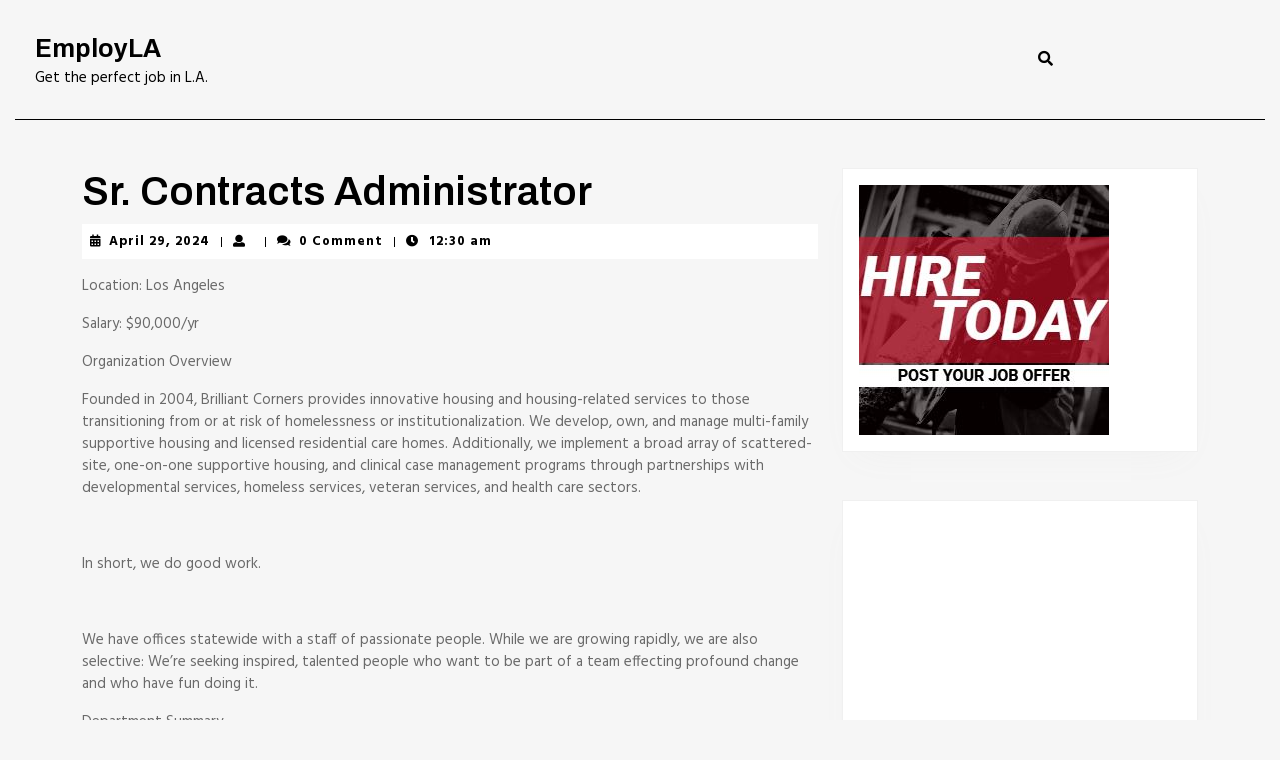

--- FILE ---
content_type: text/html; charset=UTF-8
request_url: https://employla.com/other-general/sr-contracts-administrator-693f908/
body_size: 14651
content:
<!DOCTYPE html>

<html dir="ltr" lang="en-US"
	prefix="og: https://ogp.me/ns#" >

	<head>
	  	<meta charset="UTF-8">
	  	<meta name="viewport" content="width=device-width">
	  	<title>Sr. Contracts Administrator - EmployLA</title>

		<!-- All in One SEO 4.2.5.1 - aioseo.com -->
		<meta name="description" content="Location: Los AngelesSalary: $90,000/yrOrganization OverviewFounded in 2004, Brilliant Corners provides innovative housing and housing-related services to those transitioning from or at risk of homelessness or institutionalization. We develop, own, and manage multi-family supportive housing and licensed residential care homes. Additionally, we implement a broad array of scattered-site, one-on-one supportive housing, and clinical case management programs" />
		<meta name="robots" content="max-image-preview:large" />
		<link rel="canonical" href="https://employla.com/other-general/sr-contracts-administrator-693f908/" />
		<meta name="generator" content="All in One SEO (AIOSEO) 4.2.5.1 " />
		<meta property="og:locale" content="en_US" />
		<meta property="og:site_name" content="EmployLA - Get the perfect job in L.A." />
		<meta property="og:type" content="article" />
		<meta property="og:title" content="Sr. Contracts Administrator - EmployLA" />
		<meta property="og:description" content="Location: Los AngelesSalary: $90,000/yrOrganization OverviewFounded in 2004, Brilliant Corners provides innovative housing and housing-related services to those transitioning from or at risk of homelessness or institutionalization. We develop, own, and manage multi-family supportive housing and licensed residential care homes. Additionally, we implement a broad array of scattered-site, one-on-one supportive housing, and clinical case management programs" />
		<meta property="og:url" content="https://employla.com/other-general/sr-contracts-administrator-693f908/" />
		<meta property="article:published_time" content="2024-04-29T00:30:00+00:00" />
		<meta property="article:modified_time" content="2024-05-02T05:15:07+00:00" />
		<meta name="twitter:card" content="summary_large_image" />
		<meta name="twitter:title" content="Sr. Contracts Administrator - EmployLA" />
		<meta name="twitter:description" content="Location: Los AngelesSalary: $90,000/yrOrganization OverviewFounded in 2004, Brilliant Corners provides innovative housing and housing-related services to those transitioning from or at risk of homelessness or institutionalization. We develop, own, and manage multi-family supportive housing and licensed residential care homes. Additionally, we implement a broad array of scattered-site, one-on-one supportive housing, and clinical case management programs" />
		<script type="application/ld+json" class="aioseo-schema">
			{"@context":"https:\/\/schema.org","@graph":[{"@type":"BreadcrumbList","@id":"https:\/\/employla.com\/other-general\/sr-contracts-administrator-693f908\/#breadcrumblist","itemListElement":[{"@type":"ListItem","@id":"https:\/\/employla.com\/#listItem","position":1,"item":{"@type":"WebPage","@id":"https:\/\/employla.com\/","name":"Home","description":"Get the perfect job in L.A.","url":"https:\/\/employla.com\/"},"nextItem":"https:\/\/employla.com\/other-general\/#listItem"},{"@type":"ListItem","@id":"https:\/\/employla.com\/other-general\/#listItem","position":2,"item":{"@type":"WebPage","@id":"https:\/\/employla.com\/other-general\/","name":"Other \/ General","description":"Location: Los AngelesSalary: $90,000\/yrOrganization OverviewFounded in 2004, Brilliant Corners provides innovative housing and housing-related services to those transitioning from or at risk of homelessness or institutionalization. We develop, own, and manage multi-family supportive housing and licensed residential care homes. Additionally, we implement a broad array of scattered-site, one-on-one supportive housing, and clinical case management programs","url":"https:\/\/employla.com\/other-general\/"},"nextItem":"https:\/\/employla.com\/other-general\/sr-contracts-administrator-693f908\/#listItem","previousItem":"https:\/\/employla.com\/#listItem"},{"@type":"ListItem","@id":"https:\/\/employla.com\/other-general\/sr-contracts-administrator-693f908\/#listItem","position":3,"item":{"@type":"WebPage","@id":"https:\/\/employla.com\/other-general\/sr-contracts-administrator-693f908\/","name":"Sr. Contracts Administrator","description":"Location: Los AngelesSalary: $90,000\/yrOrganization OverviewFounded in 2004, Brilliant Corners provides innovative housing and housing-related services to those transitioning from or at risk of homelessness or institutionalization. We develop, own, and manage multi-family supportive housing and licensed residential care homes. Additionally, we implement a broad array of scattered-site, one-on-one supportive housing, and clinical case management programs","url":"https:\/\/employla.com\/other-general\/sr-contracts-administrator-693f908\/"},"previousItem":"https:\/\/employla.com\/other-general\/#listItem"}]},{"@type":"Organization","@id":"https:\/\/employla.com\/#organization","name":"EmployLA","url":"https:\/\/employla.com\/"},{"@type":"WebSite","@id":"https:\/\/employla.com\/#website","url":"https:\/\/employla.com\/","name":"EmployLA","description":"Get the perfect job in L.A.","inLanguage":"en-US","publisher":{"@id":"https:\/\/employla.com\/#organization"}},{"@type":"BlogPosting","@id":"https:\/\/employla.com\/other-general\/sr-contracts-administrator-693f908\/#blogposting","name":"Sr. Contracts Administrator - EmployLA","headline":"Sr. Contracts Administrator","description":"Location: Los AngelesSalary: $90,000\/yrOrganization OverviewFounded in 2004, Brilliant Corners provides innovative housing and housing-related services to those transitioning from or at risk of homelessness or institutionalization. We develop, own, and manage multi-family supportive housing and licensed residential care homes. Additionally, we implement a broad array of scattered-site, one-on-one supportive housing, and clinical case management programs","author":{"@id":"https:\/\/employla.com\/author\/#author"},"publisher":{"@id":"https:\/\/employla.com\/#organization"},"datePublished":"2024-04-29T00:30:00+00:00","dateModified":"2024-04-29T00:30:00+00:00","inLanguage":"en-US","mainEntityOfPage":{"@id":"https:\/\/employla.com\/other-general\/sr-contracts-administrator-693f908\/#webpage"},"isPartOf":{"@id":"https:\/\/employla.com\/other-general\/sr-contracts-administrator-693f908\/#webpage"},"articleSection":"Other \/ General, Los Angeles, CA"},{"@type":"WebPage","@id":"https:\/\/employla.com\/other-general\/sr-contracts-administrator-693f908\/#webpage","url":"https:\/\/employla.com\/other-general\/sr-contracts-administrator-693f908\/","name":"Sr. Contracts Administrator - EmployLA","description":"Location: Los AngelesSalary: $90,000\/yrOrganization OverviewFounded in 2004, Brilliant Corners provides innovative housing and housing-related services to those transitioning from or at risk of homelessness or institutionalization. We develop, own, and manage multi-family supportive housing and licensed residential care homes. Additionally, we implement a broad array of scattered-site, one-on-one supportive housing, and clinical case management programs","inLanguage":"en-US","isPartOf":{"@id":"https:\/\/employla.com\/#website"},"breadcrumb":{"@id":"https:\/\/employla.com\/other-general\/sr-contracts-administrator-693f908\/#breadcrumblist"},"author":"https:\/\/employla.com\/author\/#author","creator":"https:\/\/employla.com\/author\/#author","datePublished":"2024-04-29T00:30:00+00:00","dateModified":"2024-05-02T05:15:07+00:00"}]}
		</script>
		<!-- All in One SEO -->

<link rel='dns-prefetch' href='//fonts.googleapis.com' />
<link rel='dns-prefetch' href='//s.w.org' />
<link rel="alternate" type="application/rss+xml" title="  EmployLA &raquo; Feed" href="https://employla.com/feed/" />
<link rel="alternate" type="application/rss+xml" title="  EmployLA &raquo; Comments Feed" href="https://employla.com/comments/feed/" />
<script type="text/javascript">
window._wpemojiSettings = {"baseUrl":"https:\/\/s.w.org\/images\/core\/emoji\/14.0.0\/72x72\/","ext":".png","svgUrl":"https:\/\/s.w.org\/images\/core\/emoji\/14.0.0\/svg\/","svgExt":".svg","source":{"concatemoji":"https:\/\/employla.com\/wp-includes\/js\/wp-emoji-release.min.js?ver=6.0.11"}};
/*! This file is auto-generated */
!function(e,a,t){var n,r,o,i=a.createElement("canvas"),p=i.getContext&&i.getContext("2d");function s(e,t){var a=String.fromCharCode,e=(p.clearRect(0,0,i.width,i.height),p.fillText(a.apply(this,e),0,0),i.toDataURL());return p.clearRect(0,0,i.width,i.height),p.fillText(a.apply(this,t),0,0),e===i.toDataURL()}function c(e){var t=a.createElement("script");t.src=e,t.defer=t.type="text/javascript",a.getElementsByTagName("head")[0].appendChild(t)}for(o=Array("flag","emoji"),t.supports={everything:!0,everythingExceptFlag:!0},r=0;r<o.length;r++)t.supports[o[r]]=function(e){if(!p||!p.fillText)return!1;switch(p.textBaseline="top",p.font="600 32px Arial",e){case"flag":return s([127987,65039,8205,9895,65039],[127987,65039,8203,9895,65039])?!1:!s([55356,56826,55356,56819],[55356,56826,8203,55356,56819])&&!s([55356,57332,56128,56423,56128,56418,56128,56421,56128,56430,56128,56423,56128,56447],[55356,57332,8203,56128,56423,8203,56128,56418,8203,56128,56421,8203,56128,56430,8203,56128,56423,8203,56128,56447]);case"emoji":return!s([129777,127995,8205,129778,127999],[129777,127995,8203,129778,127999])}return!1}(o[r]),t.supports.everything=t.supports.everything&&t.supports[o[r]],"flag"!==o[r]&&(t.supports.everythingExceptFlag=t.supports.everythingExceptFlag&&t.supports[o[r]]);t.supports.everythingExceptFlag=t.supports.everythingExceptFlag&&!t.supports.flag,t.DOMReady=!1,t.readyCallback=function(){t.DOMReady=!0},t.supports.everything||(n=function(){t.readyCallback()},a.addEventListener?(a.addEventListener("DOMContentLoaded",n,!1),e.addEventListener("load",n,!1)):(e.attachEvent("onload",n),a.attachEvent("onreadystatechange",function(){"complete"===a.readyState&&t.readyCallback()})),(e=t.source||{}).concatemoji?c(e.concatemoji):e.wpemoji&&e.twemoji&&(c(e.twemoji),c(e.wpemoji)))}(window,document,window._wpemojiSettings);
</script>
<style type="text/css">
img.wp-smiley,
img.emoji {
	display: inline !important;
	border: none !important;
	box-shadow: none !important;
	height: 1em !important;
	width: 1em !important;
	margin: 0 0.07em !important;
	vertical-align: -0.1em !important;
	background: none !important;
	padding: 0 !important;
}
</style>
	<link rel='stylesheet' id='wp-block-library-css'  href='https://employla.com/wp-includes/css/dist/block-library/style.min.css?ver=6.0.11' type='text/css' media='all' />
<style id='wp-block-library-theme-inline-css' type='text/css'>
.wp-block-audio figcaption{color:#555;font-size:13px;text-align:center}.is-dark-theme .wp-block-audio figcaption{color:hsla(0,0%,100%,.65)}.wp-block-code{border:1px solid #ccc;border-radius:4px;font-family:Menlo,Consolas,monaco,monospace;padding:.8em 1em}.wp-block-embed figcaption{color:#555;font-size:13px;text-align:center}.is-dark-theme .wp-block-embed figcaption{color:hsla(0,0%,100%,.65)}.blocks-gallery-caption{color:#555;font-size:13px;text-align:center}.is-dark-theme .blocks-gallery-caption{color:hsla(0,0%,100%,.65)}.wp-block-image figcaption{color:#555;font-size:13px;text-align:center}.is-dark-theme .wp-block-image figcaption{color:hsla(0,0%,100%,.65)}.wp-block-pullquote{border-top:4px solid;border-bottom:4px solid;margin-bottom:1.75em;color:currentColor}.wp-block-pullquote__citation,.wp-block-pullquote cite,.wp-block-pullquote footer{color:currentColor;text-transform:uppercase;font-size:.8125em;font-style:normal}.wp-block-quote{border-left:.25em solid;margin:0 0 1.75em;padding-left:1em}.wp-block-quote cite,.wp-block-quote footer{color:currentColor;font-size:.8125em;position:relative;font-style:normal}.wp-block-quote.has-text-align-right{border-left:none;border-right:.25em solid;padding-left:0;padding-right:1em}.wp-block-quote.has-text-align-center{border:none;padding-left:0}.wp-block-quote.is-large,.wp-block-quote.is-style-large,.wp-block-quote.is-style-plain{border:none}.wp-block-search .wp-block-search__label{font-weight:700}:where(.wp-block-group.has-background){padding:1.25em 2.375em}.wp-block-separator.has-css-opacity{opacity:.4}.wp-block-separator{border:none;border-bottom:2px solid;margin-left:auto;margin-right:auto}.wp-block-separator.has-alpha-channel-opacity{opacity:1}.wp-block-separator:not(.is-style-wide):not(.is-style-dots){width:100px}.wp-block-separator.has-background:not(.is-style-dots){border-bottom:none;height:1px}.wp-block-separator.has-background:not(.is-style-wide):not(.is-style-dots){height:2px}.wp-block-table thead{border-bottom:3px solid}.wp-block-table tfoot{border-top:3px solid}.wp-block-table td,.wp-block-table th{padding:.5em;border:1px solid;word-break:normal}.wp-block-table figcaption{color:#555;font-size:13px;text-align:center}.is-dark-theme .wp-block-table figcaption{color:hsla(0,0%,100%,.65)}.wp-block-video figcaption{color:#555;font-size:13px;text-align:center}.is-dark-theme .wp-block-video figcaption{color:hsla(0,0%,100%,.65)}.wp-block-template-part.has-background{padding:1.25em 2.375em;margin-top:0;margin-bottom:0}
</style>
<style id='global-styles-inline-css' type='text/css'>
body{--wp--preset--color--black: #000000;--wp--preset--color--cyan-bluish-gray: #abb8c3;--wp--preset--color--white: #ffffff;--wp--preset--color--pale-pink: #f78da7;--wp--preset--color--vivid-red: #cf2e2e;--wp--preset--color--luminous-vivid-orange: #ff6900;--wp--preset--color--luminous-vivid-amber: #fcb900;--wp--preset--color--light-green-cyan: #7bdcb5;--wp--preset--color--vivid-green-cyan: #00d084;--wp--preset--color--pale-cyan-blue: #8ed1fc;--wp--preset--color--vivid-cyan-blue: #0693e3;--wp--preset--color--vivid-purple: #9b51e0;--wp--preset--gradient--vivid-cyan-blue-to-vivid-purple: linear-gradient(135deg,rgba(6,147,227,1) 0%,rgb(155,81,224) 100%);--wp--preset--gradient--light-green-cyan-to-vivid-green-cyan: linear-gradient(135deg,rgb(122,220,180) 0%,rgb(0,208,130) 100%);--wp--preset--gradient--luminous-vivid-amber-to-luminous-vivid-orange: linear-gradient(135deg,rgba(252,185,0,1) 0%,rgba(255,105,0,1) 100%);--wp--preset--gradient--luminous-vivid-orange-to-vivid-red: linear-gradient(135deg,rgba(255,105,0,1) 0%,rgb(207,46,46) 100%);--wp--preset--gradient--very-light-gray-to-cyan-bluish-gray: linear-gradient(135deg,rgb(238,238,238) 0%,rgb(169,184,195) 100%);--wp--preset--gradient--cool-to-warm-spectrum: linear-gradient(135deg,rgb(74,234,220) 0%,rgb(151,120,209) 20%,rgb(207,42,186) 40%,rgb(238,44,130) 60%,rgb(251,105,98) 80%,rgb(254,248,76) 100%);--wp--preset--gradient--blush-light-purple: linear-gradient(135deg,rgb(255,206,236) 0%,rgb(152,150,240) 100%);--wp--preset--gradient--blush-bordeaux: linear-gradient(135deg,rgb(254,205,165) 0%,rgb(254,45,45) 50%,rgb(107,0,62) 100%);--wp--preset--gradient--luminous-dusk: linear-gradient(135deg,rgb(255,203,112) 0%,rgb(199,81,192) 50%,rgb(65,88,208) 100%);--wp--preset--gradient--pale-ocean: linear-gradient(135deg,rgb(255,245,203) 0%,rgb(182,227,212) 50%,rgb(51,167,181) 100%);--wp--preset--gradient--electric-grass: linear-gradient(135deg,rgb(202,248,128) 0%,rgb(113,206,126) 100%);--wp--preset--gradient--midnight: linear-gradient(135deg,rgb(2,3,129) 0%,rgb(40,116,252) 100%);--wp--preset--duotone--dark-grayscale: url('#wp-duotone-dark-grayscale');--wp--preset--duotone--grayscale: url('#wp-duotone-grayscale');--wp--preset--duotone--purple-yellow: url('#wp-duotone-purple-yellow');--wp--preset--duotone--blue-red: url('#wp-duotone-blue-red');--wp--preset--duotone--midnight: url('#wp-duotone-midnight');--wp--preset--duotone--magenta-yellow: url('#wp-duotone-magenta-yellow');--wp--preset--duotone--purple-green: url('#wp-duotone-purple-green');--wp--preset--duotone--blue-orange: url('#wp-duotone-blue-orange');--wp--preset--font-size--small: 13px;--wp--preset--font-size--medium: 20px;--wp--preset--font-size--large: 36px;--wp--preset--font-size--x-large: 42px;}.has-black-color{color: var(--wp--preset--color--black) !important;}.has-cyan-bluish-gray-color{color: var(--wp--preset--color--cyan-bluish-gray) !important;}.has-white-color{color: var(--wp--preset--color--white) !important;}.has-pale-pink-color{color: var(--wp--preset--color--pale-pink) !important;}.has-vivid-red-color{color: var(--wp--preset--color--vivid-red) !important;}.has-luminous-vivid-orange-color{color: var(--wp--preset--color--luminous-vivid-orange) !important;}.has-luminous-vivid-amber-color{color: var(--wp--preset--color--luminous-vivid-amber) !important;}.has-light-green-cyan-color{color: var(--wp--preset--color--light-green-cyan) !important;}.has-vivid-green-cyan-color{color: var(--wp--preset--color--vivid-green-cyan) !important;}.has-pale-cyan-blue-color{color: var(--wp--preset--color--pale-cyan-blue) !important;}.has-vivid-cyan-blue-color{color: var(--wp--preset--color--vivid-cyan-blue) !important;}.has-vivid-purple-color{color: var(--wp--preset--color--vivid-purple) !important;}.has-black-background-color{background-color: var(--wp--preset--color--black) !important;}.has-cyan-bluish-gray-background-color{background-color: var(--wp--preset--color--cyan-bluish-gray) !important;}.has-white-background-color{background-color: var(--wp--preset--color--white) !important;}.has-pale-pink-background-color{background-color: var(--wp--preset--color--pale-pink) !important;}.has-vivid-red-background-color{background-color: var(--wp--preset--color--vivid-red) !important;}.has-luminous-vivid-orange-background-color{background-color: var(--wp--preset--color--luminous-vivid-orange) !important;}.has-luminous-vivid-amber-background-color{background-color: var(--wp--preset--color--luminous-vivid-amber) !important;}.has-light-green-cyan-background-color{background-color: var(--wp--preset--color--light-green-cyan) !important;}.has-vivid-green-cyan-background-color{background-color: var(--wp--preset--color--vivid-green-cyan) !important;}.has-pale-cyan-blue-background-color{background-color: var(--wp--preset--color--pale-cyan-blue) !important;}.has-vivid-cyan-blue-background-color{background-color: var(--wp--preset--color--vivid-cyan-blue) !important;}.has-vivid-purple-background-color{background-color: var(--wp--preset--color--vivid-purple) !important;}.has-black-border-color{border-color: var(--wp--preset--color--black) !important;}.has-cyan-bluish-gray-border-color{border-color: var(--wp--preset--color--cyan-bluish-gray) !important;}.has-white-border-color{border-color: var(--wp--preset--color--white) !important;}.has-pale-pink-border-color{border-color: var(--wp--preset--color--pale-pink) !important;}.has-vivid-red-border-color{border-color: var(--wp--preset--color--vivid-red) !important;}.has-luminous-vivid-orange-border-color{border-color: var(--wp--preset--color--luminous-vivid-orange) !important;}.has-luminous-vivid-amber-border-color{border-color: var(--wp--preset--color--luminous-vivid-amber) !important;}.has-light-green-cyan-border-color{border-color: var(--wp--preset--color--light-green-cyan) !important;}.has-vivid-green-cyan-border-color{border-color: var(--wp--preset--color--vivid-green-cyan) !important;}.has-pale-cyan-blue-border-color{border-color: var(--wp--preset--color--pale-cyan-blue) !important;}.has-vivid-cyan-blue-border-color{border-color: var(--wp--preset--color--vivid-cyan-blue) !important;}.has-vivid-purple-border-color{border-color: var(--wp--preset--color--vivid-purple) !important;}.has-vivid-cyan-blue-to-vivid-purple-gradient-background{background: var(--wp--preset--gradient--vivid-cyan-blue-to-vivid-purple) !important;}.has-light-green-cyan-to-vivid-green-cyan-gradient-background{background: var(--wp--preset--gradient--light-green-cyan-to-vivid-green-cyan) !important;}.has-luminous-vivid-amber-to-luminous-vivid-orange-gradient-background{background: var(--wp--preset--gradient--luminous-vivid-amber-to-luminous-vivid-orange) !important;}.has-luminous-vivid-orange-to-vivid-red-gradient-background{background: var(--wp--preset--gradient--luminous-vivid-orange-to-vivid-red) !important;}.has-very-light-gray-to-cyan-bluish-gray-gradient-background{background: var(--wp--preset--gradient--very-light-gray-to-cyan-bluish-gray) !important;}.has-cool-to-warm-spectrum-gradient-background{background: var(--wp--preset--gradient--cool-to-warm-spectrum) !important;}.has-blush-light-purple-gradient-background{background: var(--wp--preset--gradient--blush-light-purple) !important;}.has-blush-bordeaux-gradient-background{background: var(--wp--preset--gradient--blush-bordeaux) !important;}.has-luminous-dusk-gradient-background{background: var(--wp--preset--gradient--luminous-dusk) !important;}.has-pale-ocean-gradient-background{background: var(--wp--preset--gradient--pale-ocean) !important;}.has-electric-grass-gradient-background{background: var(--wp--preset--gradient--electric-grass) !important;}.has-midnight-gradient-background{background: var(--wp--preset--gradient--midnight) !important;}.has-small-font-size{font-size: var(--wp--preset--font-size--small) !important;}.has-medium-font-size{font-size: var(--wp--preset--font-size--medium) !important;}.has-large-font-size{font-size: var(--wp--preset--font-size--large) !important;}.has-x-large-font-size{font-size: var(--wp--preset--font-size--x-large) !important;}
</style>
<link rel='stylesheet' id='pmpro_frontend-css'  href='https://employla.com/wp-content/plugins/paid-memberships-pro/css/frontend.css?ver=2.9.5' type='text/css' media='screen' />
<link rel='stylesheet' id='pmpro_print-css'  href='https://employla.com/wp-content/plugins/paid-memberships-pro/css/print.css?ver=2.9.5' type='text/css' media='print' />
<link rel='stylesheet' id='vw-job-board-font-css'  href='//fonts.googleapis.com/css?family=ABeeZee%3A400%2C400i%7CAbril+Fatface%7CAcme%7CAlfa+Slab+One%7CAllura%3A400%7CAnton%7CArchitects+Daughter%7CArchivo%3A100%2C100i%2C200%2C200i%2C300%2C300i%2C400%2C400i%2C500%2C500i%2C600%2C600i%2C700%2C700i%2C800%2C800i%2C900%2C900i%7CArimo%3A400%2C400i%2C500%2C500i%2C600%2C600i%2C700%2C700i%7CArsenal%3A400%2C400i%2C700%2C700i%7CArvo%3A400%2C400i%2C700%2C700i%7CAlegreya%3A400%2C400i%2C500%2C500i%2C600%2C600i%2C700%2C700i%2C800%2C800i%2C900%2C900i%7CAsap%3A400%2C400i%2C500%2C500i%2C600%2C600i%2C700%2C700i%7CAssistant%3A200%2C300%2C400%2C500%2C600%2C700%2C800%7CAveria+Serif+Libre%3A300%2C300i%2C400%2C400i%2C700%2C700i%7CBangers%7CBoogaloo%7CBad+Script%7CBarlow+Condensed%3A100%2C100i%2C200%2C200i%2C300%2C300i%2C400%2C400i%2C500%2C500i%2C600%2C600i%2C700%2C700i%2C800%2C800i%2C900%2C900i%7CBitter%3A100%2C100i%2C200%2C200i%2C300%2C300i%2C400%2C400i%2C500%2C500i%2C600%2C600i%2C700%2C700i%2C800%2C800i%2C900%2C900i%7CBree+Serif%7CBenchNine%3A300%2C400%2C700%7CCabin%3A400%2C400i%2C500%2C500i%2C600%2C600i%2C700%2C700i%7CCardo%3A400%2C400i%2C700%7CCourgette%7CCaveat+Brush%3A400%7CCherry+Swash%3A400%2C700%7CCormorant+Garamond%3A300%2C300i%2C400%2C400i%2C500%2C500i%2C600%2C600i%2C700%2C700i%7CCrimson+Text%3A400%2C400i%2C600%2C600i%2C700%2C700i%7CCuprum%3A400%2C400i%2C500%2C500i%2C600%2C600i%2C700%2C700i%7CCookie%7CComing+Soon%7CCharm%3A400%2C700%7CChewy%7CDays+One%7CDM+Serif+Display%3A400%2C400i%7CDosis%3A200%2C300%2C400%2C500%2C600%2C700%2C800%7CEB+Garamond%3A400%2C400i%2C500%2C500i%2C600%2C600i%2C700%2C700i%2C800%2C800i%7CEconomica%3A400%2C400i%2C700%2C700i%7CExo+2%3A100%2C100i%2C200%2C200i%2C300%2C300i%2C400%2C400i%2C500%2C500i%2C600%2C600i%2C700%2C700i%2C800%2C800i%2C900%2C900i%7CFira+Sans%3A100%2C100i%2C200%2C200i%2C300%2C300i%2C400%2C400i%2C500%2C500i%2C600%2C600i%2C700%2C700i%2C800%2C800i%2C900%2C900i%7CFredoka+One%7CFjalla+One%7CFrancois+One%7CFrank+Ruhl+Libre%3A300%2C400%2C500%2C700%2C900%7CGabriela%3A400%7CGloria+Hallelujah%7CGreat+Vibes%7CHandlee%7CHammersmith+One%7CHeebo%3A100%2C200%2C300%2C400%2C500%2C700%2C800%2C900%7CHind%3A300%2C400%2C500%2C600%2C700%7CInconsolata%3A200%2C300%2C400%2C500%2C600%2C700%2C800%2C900%7CIndie+Flower%7CIM+Fell+English+SC%7CJulius+Sans+One%7CJomhuria%3A400%7CJosefin+Slab%3A100%2C100i%2C200%2C200i%2C300%2C300i%2C400%2C400i%2C500%2C500i%2C600%2C600i%2C700%2C700i%7CJosefin+Sans%3A100%2C100i%2C200%2C200i%2C300%2C300i%2C400%2C400i%2C500%2C500i%2C600%2C600i%2C700%2C700i%7CJost%3A100%2C100i%2C200%2C200i%2C300%2C300i%2C400%2C400i%2C500%2C500i%2C600%2C600i%2C700%2C700i%2C800%2C800i%2C900%2C900i%7CKanit%3A100%2C100i%2C200%2C200i%2C300%2C300i%2C400%2C400i%2C500%2C500i%2C600%2C600i%2C700%2C700i%2C800%2C800i%2C900%2C900i%7CKaushan+Script%3A400%7CKrub%3A200%2C200i%2C300%2C300i%2C400%2C400i%2C500%2C500i%2C600%2C600i%2C700%2C700i%7CLato%3A100%2C100i%2C300%2C300i%2C400%2C400i%2C700%2C700i%2C900%2C900i%7CLora%3A400%2C400i%2C500%2C500i%2C600%2C600i%2C700%2C700i%7CLibre+Baskerville%3A400%2C400i%2C700%7CLiterata%3A+200%2C200i%2C300%2C300i%2C400%2C400i%2C500%2C500i%2C600%2C600i%2C700%2C700i%2C800%2C800i%2C900%2C900i%7CLobster%7CLobster+Two%3A400%2C400i%2C700%2C700i%7CMerriweather%3A300%2C300i%2C400%2C400i%2C700%2C700i%2C900%2C900i%7CMarck+Script%7CMarcellus%3A400%7CMerienda+One%3A400%7CMonda%3A400%2C700%7CMontserrat%3A100%2C100i%2C200%2C200i%2C300%2C300i%2C400%2C400i%2C500%2C500i%2C600%2C600i%2C700%2C700i%2C800%2C800i%2C900%2C900i%7CMuli%7CMulish%3A200%2C200i%2C300%2C300i%2C400%2C400i%2C500%2C500i%2C600%2C600i%2C700%2C700i%2C800%2C800i%2C900%2C900i%7CNoto+Serif%3A400%2C400i%2C700%2C700i%7CNunito+Sans%3A200%2C200i%2C300%2C300i%2C400%2C400i%2C600%2C600i%2C700%2C700i%2C800%2C800i%2C900%2C900i%7COpen+Sans%3A300%2C300i%2C400%2C400i%2C600%2C600i%2C700%2C700i%2C800%2C800i%7COverpass%3A100%2C100i%2C200%2C200i%2C300%2C300i%2C400%2C400i%2C500%2C500i%2C600%2C600i%2C700%2C700i%2C800%2C800i%2C900%2C900i%7COverpass+Mono%3A300%2C400%2C500%2C600%2C700%7COxygen%3A300%2C400%2C700%7COswald%3A200%2C300%2C400%2C500%2C600%2C700%7COrbitron%3A400%2C500%2C600%2C700%2C800%2C900%7CPatua+One%7CPacifico%7CPadauk%3A400%2C700%7CPlayball%3A400%7CPlayfair+Display%3A400%2C400i%2C500%2C500i%2C600%2C600i%2C700%2C700i%2C800%2C800i%2C900%2C900i%7CPrompt%3A100%2C100i%2C200%2C200i%2C300%2C300i%2C400%2C400i%2C500%2C500i%2C600%2C600i%2C700%2C700i%2C800%2C800i%2C900%2C900i%7CPT+Sans%3A400%2C400i%2C700%2C700i%7CPT+Serif%3A400%2C400i%2C700%2C700i%7CPhilosopher%3A400%2C400i%2C700%2C700i%7CPermanent+Marker%7CPoiret+One%7CPoppins%3A100%2C100i%2C200%2C200i%2C300%2C300i%2C400%2C400i%2C500%2C500i%2C600%2C600i%2C700%2C700i%2C800%2C800i%2C900%2C900i%7CPrata%3A400%7CQuicksand%3A300%2C400%2C500%2C600%2C700%7CQuattrocento+Sans%3A400%2C400i%2C700%2C700i%7CRaleway%3A100%2C100i%2C200%2C200i%2C300%2C300i%2C400%2C400i%2C500%2C500i%2C600%2C600i%2C700%2C700i%2C800%2C800i%2C900%2C900i%7CRubik%3A300%2C300i%2C400%2C400i%2C500%2C500i%2C600%2C600i%2C700%2C700i%2C800%2C800i%2C900%2C900i%7CRoboto%3A100%2C100i%2C300%2C300i%2C400%2C400i%2C500%2C500i%2C700%2C700i%2C900%2C900i%7CRoboto+Condensed%3A300%2C300i%2C400%2C400i%2C700%2C700i%7CRokkitt%3A100%2C200%2C300%2C400%2C500%2C600%2C700%2C800%2C900%7CRopa+Sans%3A400%2C400i%7CRusso+One%7CRighteous%7CSaira%3A100%2C100i%2C200%2C200i%2C300%2C300i%2C400%2C400i%2C500%2C500i%2C600%2C600i%2C700%2C700i%2C800%2C800i%2C900%2C900i%7CSatisfy%7CSen%3A400%2C700%2C800%7CSlabo%7CSource+Sans+Pro%3A200%2C200i%2C300%2C300i%2C400%2C400i%2C600%2C600i%2C700%2C700i%2C900%2C900i%7CShadows+Into+Light+Two%7CShadows+Into+Light%7CSacramento%7CSail%3A400%7CShrikhand%7CSpartan%3A100%2C200%2C300%2C400%2C500%2C600%2C700%2C800%2C900%7CStaatliches%7CStylish%3A400%7CTangerine%3A400%2C700%7CTitillium+Web%3A200%2C200i%2C300%2C300i%2C400%2C400i%2C600%2C600i%2C700%2C700i%2C900%7CTrirong%3A100%2C100i%2C200%2C200i%2C300%2C300i%2C400%2C400i%2C500%2C500i%2C600%2C600i%2C700%2C700i%2C800%2C800i%2C900%2C900i%7CUbuntu%3A300%2C300i%2C400%2C400i%2C500%2C500i%2C700%2C700i%7CUnica+One%7CVT323%7CVarela+Round%7CVampiro+One%7CVollkorn%3A400%2C400i%2C500%2C500i%2C600%2C600i%2C700%2C700i%2C800%2C800i%2C900%2C900i%7CVolkhov%3A400%2C400i%2C700%2C700i%7CWork+Sans%3A100%2C100i%2C200%2C200i%2C300%2C300i%2C400%2C400i%2C500%2C500i%2C600%2C600i%2C700%2C700i%2C800%2C800i%2C900%2C900i%7CYanone+Kaffeesatz%3A200%2C300%2C400%2C500%2C600%2C700%7CZCOOL+XiaoWei&#038;ver=6.0.11' type='text/css' media='all' />
<link rel='stylesheet' id='vw-job-board-block-style-css'  href='https://employla.com/wp-content/themes/vw-job-board/assets/css/blocks.css?ver=6.0.11' type='text/css' media='all' />
<link rel='stylesheet' id='vw-job-board-block-patterns-style-frontend-css'  href='https://employla.com/wp-content/themes/vw-job-board/inc/block-patterns/css/block-frontend.css?ver=6.0.11' type='text/css' media='all' />
<link rel='stylesheet' id='bootstrap-style-css'  href='https://employla.com/wp-content/themes/vw-job-board/assets/css/bootstrap.css?ver=6.0.11' type='text/css' media='all' />
<link rel='stylesheet' id='vw-job-board-basic-style-css'  href='https://employla.com/wp-content/themes/vw-job-board/style.css?ver=6.0.11' type='text/css' media='all' />
<style id='vw-job-board-basic-style-inline-css' type='text/css'>
@media screen and (max-width:1000px) {}body{width: 100%;padding-right: 15px;padding-left: 15px;margin-right: auto;margin-left: auto;}#slider .carousel-caption, #slider .inner_carousel, #slider .inner_carousel h1{text-align:left; left:15%; right:45%;}@media screen and (max-width:575px) {#slider{display:none;} }@media screen and (max-width:575px){.page-template-custom-home-page.admin-bar .homepageheader{margin-top: 45px;} }@media screen and (max-width:575px) {#sidebar{display:block;} }@media screen and (max-width:575px) {.scrollup i{visibility:visible !important;} }.post-main-box{}.main-header .logo{margin: 20px;} .page-template-custom-home-page .main-header{border-bottom: 1px solid #000;}
</style>
<link rel='stylesheet' id='font-awesome-css-css'  href='https://employla.com/wp-content/themes/vw-job-board/assets/css/fontawesome-all.css?ver=6.0.11' type='text/css' media='all' />
<link rel='stylesheet' id='animate-style-css'  href='https://employla.com/wp-content/themes/vw-job-board/assets/css/animate.css?ver=6.0.11' type='text/css' media='all' />
<link rel='stylesheet' id='dashicons-css'  href='https://employla.com/wp-includes/css/dashicons.min.css?ver=6.0.11' type='text/css' media='all' />
<!--n2css--><script type='text/javascript' src='https://employla.com/wp-includes/js/jquery/jquery.min.js?ver=3.6.0' id='jquery-core-js'></script>
<script type='text/javascript' src='https://employla.com/wp-includes/js/jquery/jquery-migrate.min.js?ver=3.3.2' id='jquery-migrate-js'></script>
<link rel="https://api.w.org/" href="https://employla.com/wp-json/" /><link rel="alternate" type="application/json" href="https://employla.com/wp-json/wp/v2/posts/171003" /><link rel="EditURI" type="application/rsd+xml" title="RSD" href="https://employla.com/xmlrpc.php?rsd" />
<link rel="wlwmanifest" type="application/wlwmanifest+xml" href="https://employla.com/wp-includes/wlwmanifest.xml" /> 
<meta name="generator" content="WordPress 6.0.11" />
<link rel='shortlink' href='https://employla.com/?p=171003' />
<link rel="alternate" type="application/json+oembed" href="https://employla.com/wp-json/oembed/1.0/embed?url=https%3A%2F%2Femployla.com%2Fother-general%2Fsr-contracts-administrator-693f908%2F" />
<link rel="alternate" type="text/xml+oembed" href="https://employla.com/wp-json/oembed/1.0/embed?url=https%3A%2F%2Femployla.com%2Fother-general%2Fsr-contracts-administrator-693f908%2F&#038;format=xml" />
<script type="text/javascript">
	window._se_plugin_version = '8.1.9';
</script>
<link rel="icon" href="https://employla.com/wp-content/uploads/employla-favicon.png" sizes="32x32" />
<link rel="icon" href="https://employla.com/wp-content/uploads/employla-favicon.png" sizes="192x192" />
<link rel="apple-touch-icon" href="https://employla.com/wp-content/uploads/employla-favicon.png" />
<meta name="msapplication-TileImage" content="https://employla.com/wp-content/uploads/employla-favicon.png" />
	</head>

	<body class="post-template-default single single-post postid-171003 single-format-standard wp-embed-responsive pmpro-body-has-access">
	<svg xmlns="http://www.w3.org/2000/svg" viewBox="0 0 0 0" width="0" height="0" focusable="false" role="none" style="visibility: hidden; position: absolute; left: -9999px; overflow: hidden;" ><defs><filter id="wp-duotone-dark-grayscale"><feColorMatrix color-interpolation-filters="sRGB" type="matrix" values=" .299 .587 .114 0 0 .299 .587 .114 0 0 .299 .587 .114 0 0 .299 .587 .114 0 0 " /><feComponentTransfer color-interpolation-filters="sRGB" ><feFuncR type="table" tableValues="0 0.49803921568627" /><feFuncG type="table" tableValues="0 0.49803921568627" /><feFuncB type="table" tableValues="0 0.49803921568627" /><feFuncA type="table" tableValues="1 1" /></feComponentTransfer><feComposite in2="SourceGraphic" operator="in" /></filter></defs></svg><svg xmlns="http://www.w3.org/2000/svg" viewBox="0 0 0 0" width="0" height="0" focusable="false" role="none" style="visibility: hidden; position: absolute; left: -9999px; overflow: hidden;" ><defs><filter id="wp-duotone-grayscale"><feColorMatrix color-interpolation-filters="sRGB" type="matrix" values=" .299 .587 .114 0 0 .299 .587 .114 0 0 .299 .587 .114 0 0 .299 .587 .114 0 0 " /><feComponentTransfer color-interpolation-filters="sRGB" ><feFuncR type="table" tableValues="0 1" /><feFuncG type="table" tableValues="0 1" /><feFuncB type="table" tableValues="0 1" /><feFuncA type="table" tableValues="1 1" /></feComponentTransfer><feComposite in2="SourceGraphic" operator="in" /></filter></defs></svg><svg xmlns="http://www.w3.org/2000/svg" viewBox="0 0 0 0" width="0" height="0" focusable="false" role="none" style="visibility: hidden; position: absolute; left: -9999px; overflow: hidden;" ><defs><filter id="wp-duotone-purple-yellow"><feColorMatrix color-interpolation-filters="sRGB" type="matrix" values=" .299 .587 .114 0 0 .299 .587 .114 0 0 .299 .587 .114 0 0 .299 .587 .114 0 0 " /><feComponentTransfer color-interpolation-filters="sRGB" ><feFuncR type="table" tableValues="0.54901960784314 0.98823529411765" /><feFuncG type="table" tableValues="0 1" /><feFuncB type="table" tableValues="0.71764705882353 0.25490196078431" /><feFuncA type="table" tableValues="1 1" /></feComponentTransfer><feComposite in2="SourceGraphic" operator="in" /></filter></defs></svg><svg xmlns="http://www.w3.org/2000/svg" viewBox="0 0 0 0" width="0" height="0" focusable="false" role="none" style="visibility: hidden; position: absolute; left: -9999px; overflow: hidden;" ><defs><filter id="wp-duotone-blue-red"><feColorMatrix color-interpolation-filters="sRGB" type="matrix" values=" .299 .587 .114 0 0 .299 .587 .114 0 0 .299 .587 .114 0 0 .299 .587 .114 0 0 " /><feComponentTransfer color-interpolation-filters="sRGB" ><feFuncR type="table" tableValues="0 1" /><feFuncG type="table" tableValues="0 0.27843137254902" /><feFuncB type="table" tableValues="0.5921568627451 0.27843137254902" /><feFuncA type="table" tableValues="1 1" /></feComponentTransfer><feComposite in2="SourceGraphic" operator="in" /></filter></defs></svg><svg xmlns="http://www.w3.org/2000/svg" viewBox="0 0 0 0" width="0" height="0" focusable="false" role="none" style="visibility: hidden; position: absolute; left: -9999px; overflow: hidden;" ><defs><filter id="wp-duotone-midnight"><feColorMatrix color-interpolation-filters="sRGB" type="matrix" values=" .299 .587 .114 0 0 .299 .587 .114 0 0 .299 .587 .114 0 0 .299 .587 .114 0 0 " /><feComponentTransfer color-interpolation-filters="sRGB" ><feFuncR type="table" tableValues="0 0" /><feFuncG type="table" tableValues="0 0.64705882352941" /><feFuncB type="table" tableValues="0 1" /><feFuncA type="table" tableValues="1 1" /></feComponentTransfer><feComposite in2="SourceGraphic" operator="in" /></filter></defs></svg><svg xmlns="http://www.w3.org/2000/svg" viewBox="0 0 0 0" width="0" height="0" focusable="false" role="none" style="visibility: hidden; position: absolute; left: -9999px; overflow: hidden;" ><defs><filter id="wp-duotone-magenta-yellow"><feColorMatrix color-interpolation-filters="sRGB" type="matrix" values=" .299 .587 .114 0 0 .299 .587 .114 0 0 .299 .587 .114 0 0 .299 .587 .114 0 0 " /><feComponentTransfer color-interpolation-filters="sRGB" ><feFuncR type="table" tableValues="0.78039215686275 1" /><feFuncG type="table" tableValues="0 0.94901960784314" /><feFuncB type="table" tableValues="0.35294117647059 0.47058823529412" /><feFuncA type="table" tableValues="1 1" /></feComponentTransfer><feComposite in2="SourceGraphic" operator="in" /></filter></defs></svg><svg xmlns="http://www.w3.org/2000/svg" viewBox="0 0 0 0" width="0" height="0" focusable="false" role="none" style="visibility: hidden; position: absolute; left: -9999px; overflow: hidden;" ><defs><filter id="wp-duotone-purple-green"><feColorMatrix color-interpolation-filters="sRGB" type="matrix" values=" .299 .587 .114 0 0 .299 .587 .114 0 0 .299 .587 .114 0 0 .299 .587 .114 0 0 " /><feComponentTransfer color-interpolation-filters="sRGB" ><feFuncR type="table" tableValues="0.65098039215686 0.40392156862745" /><feFuncG type="table" tableValues="0 1" /><feFuncB type="table" tableValues="0.44705882352941 0.4" /><feFuncA type="table" tableValues="1 1" /></feComponentTransfer><feComposite in2="SourceGraphic" operator="in" /></filter></defs></svg><svg xmlns="http://www.w3.org/2000/svg" viewBox="0 0 0 0" width="0" height="0" focusable="false" role="none" style="visibility: hidden; position: absolute; left: -9999px; overflow: hidden;" ><defs><filter id="wp-duotone-blue-orange"><feColorMatrix color-interpolation-filters="sRGB" type="matrix" values=" .299 .587 .114 0 0 .299 .587 .114 0 0 .299 .587 .114 0 0 .299 .587 .114 0 0 " /><feComponentTransfer color-interpolation-filters="sRGB" ><feFuncR type="table" tableValues="0.098039215686275 1" /><feFuncG type="table" tableValues="0 0.66274509803922" /><feFuncB type="table" tableValues="0.84705882352941 0.41960784313725" /><feFuncA type="table" tableValues="1 1" /></feComponentTransfer><feComposite in2="SourceGraphic" operator="in" /></filter></defs></svg>
	<header role="banner">
		<a class="screen-reader-text skip-link" href="#maincontent" >Skip to content<span class="screen-reader-text">Skip to content</span></a>
		<div class="home-page-header position-relative">
			
			
<div class="main-header">
    <div class="row">
      <div class="col-lg-3 col-md-5 col-12 logo-bg">
        <div class="logo text-md-start text-lg-start text-center">
                                                                                <p class="site-title mb-0"><a href="https://employla.com/" rel="home">  EmployLA</a></p>
                                                                                <p class="site-description mb-0">
                Get the perfect job in L.A.              </p>
                              </div>
      </div>
      <div class="col-lg-6 col-md-2 col-4 align-self-center">
        
<div id="header">
    <div id="mySidenav" class="nav sidenav">
    <nav id="site-navigation" class="main-navigation" role="navigation" aria-label="Top Menu">
            <a href="javascript:void(0)" class="closebtn mobile-menu" onclick="vw_job_board_menu_close_nav()"><i class="fas fa-times"></i><span class="screen-reader-text">Close Button</span></a>
    </nav>
  </div>
</div>      </div>
      <div class="col-lg-1 col-md-2 col-2 align-self-center">
        <div class="search-box text-lg-end">
          <span><a href="#"><i class="fas fa-search"></i></a></span>
        </div>
        <div class="serach_outer">
          <div class="closepop"><a href="#sidebar-pop"><i class="fas fa-window-close"></i></a></div>
          <div class="serach_inner">
            
<form method="get" class="search-form" action="https://employla.com/">
	<label>
		<span class="screen-reader-text">Search for:</span>
		<input type="search" class="search-field" placeholder="SEARCH" value="" name="s">
	</label>
	<input type="submit" class="search-submit" value="SEARCH">
</form>          </div>
        </div>
      </div>
      <div class="col-lg-2 col-md-3 col-6 align-self-center">
        <div class="header-btn text-lg-end text-md-end py-3 py-md-0">
                  </div>
      </div>
    </div>
</div>		</div>
	</header>

	
<div class="container">
  <main id="maincontent" class="middle-align pt-5" role="main">
          <div class="row">
        <div id="our-services" class="services col-lg-8 col-md-8">
          

<article id="post-171003" class="inner-service post-171003 post type-post status-publish format-standard hentry category-other-general tag-los-angeles-ca pmpro-has-access">
    <h1>Sr. Contracts Administrator</h1>
            <div class="post-info p-2 mb-3">
                            <i class="fas fa-calendar-alt me-2"></i><span class="entry-date"><a href="https://employla.com/2024/04/29/">April 29, 2024<span class="screen-reader-text">April 29, 2024</span></a></span>
            
                            <span>|</span> <i class="fas fa-user me-2"></i><span class="entry-author"><a href="https://employla.com/author/"><span class="screen-reader-text"></span></a></span>
            
                            <span>|</span> <i class="fa fa-comments me-2" aria-hidden="true"></i><span class="entry-comments">0 Comment</span>
            
                          <span>|</span> <i class="fas fa-clock me-2"></i> <span class="entry-time">12:30 am</span>
                    </div>
            <div class="entry-content">
        <p>Location: Los Angeles</p>
<p>Salary: $90,000/yr</p>
<p>Organization Overview</p>
<p>Founded in 2004, Brilliant Corners provides innovative housing and housing-related services to those transitioning from or at risk of homelessness or institutionalization. We develop, own, and manage multi-family supportive housing and licensed residential care homes. Additionally, we implement a broad array of scattered-site, one-on-one supportive housing, and clinical case management programs through partnerships with developmental services, homeless services, veteran services, and health care sectors. </p>
<p> </p>
<p>In short, we do good work.</p>
<p> </p>
<p>We have offices statewide with a staff of passionate people. While we are growing rapidly, we are also selective: We’re seeking inspired, talented people who want to be part of a team effecting profound change and who have fun doing it.   </p>
<p>Department Summary  </p>
<p>The Flexible Housing Subsidy Pool (FHSP) is a supportive housing rental subsidy program of the Los Angeles County Department of Health Services (DHS), along with other governmental partners, managed-care organizations, and foundations. The goal of the FHSP is to secure quality affordable housing for extremely vulnerable Angelenos. Brilliant Corners, the central coordinating community-based partner for FHSP, works to secure a broad range of housing options, including individual apartments, blocks of units, and entire buildings. Brilliant Corners identifies and secures units Countywide, provides move-in assistance and rental subsidy disbursements, coordinates with case managers, and assists with neighborhood relations. </p>
<p> </p>
<p>Position Summary </p>
<p>The Sr. Contracts Administrator is a new position within the Project Based Voucher (PBV) Pipeline Team. In collaboration with the Associate Director and Real Estate Manager, this position leads the charge in negotiating and executing Master Rent Subsidy Agreements (MRSA) that expand the Pipeline of PSH buildings. An MRSA is a long-term operating agreement between Brilliant Corners and private housing providers, where Brilliant Corners reserves a specific number of units within a project-based building for a duration of usually 5-15 years. This position will provide high-quality thought partnership, strategic direction, and support in contract negotiation throughout the entire MRSA contract lifecycle, including amendments and extensions. During tenancy, S/he/they will provide technical assistance when contract compliance issues arise and will strategize with internal stakeholders and funders on how to leverage the MRSA to resolve challenges. </p>
<p> </p>
<p>The Sr. Contracts Administrator position is a great opportunity for a person interested in leveraging their skills in contract negotiation, partner relations, and collaborative problem solving to support the growth of our PBV pipeline. S/he/they will actively engage with County funders – DHS, the Office of Diversion and Reentry (ODR), and the Department of Mental Health (DMH) &#8211; to provide MRSA content expertise and will have the ability to shape MRSA policies and recommendations.</p>
<p> </p>
<p>Position Responsibilities</p>
<p>Lead MRSA contract negotiations with the goal of efficiently &#038; successfully executing agreements agreed upon by BC, funders and partners</p>
<p> Serve as the primary point of contact throughout the MRSA contract lifecycle from contract development, negotiation and execution, including amendments, extensions and termination</p>
<p> Provide documentation, information and programmatic insight to BC counsel to draft and prepare MRSA contracts, amendments, extensions and notices</p>
<p> Collaborate with internal teams to process and track MRSA contracts, amendments, extensions, and notices</p>
<p> Receive and organize any documentation needed to verify partner obligations stipulated in contracts, amendments or notices</p>
<p> Work with County funders to discuss or consult on specific contractual issues that may initiate changes to MRSA policies and templates</p>
<p> Collaborate with the Associate Director and BC counsel to amend contract templates for agreements, amendments, extensions, and notices as needed.</p>
<p> Provide technical assistance to Portfolio Management team when contract compliance issues arise and engage in direct conversations with partners to address challenges until resolved</p>
<p> Update database which contains MRSA details, contract and amendment tracking data, and other information</p>
<p> Attend workshops, meetings and conferences as appropriate</p>
<p> Special projects as assigned </p>
<p>Requirements</p>
<p>Professional Experience</p>
<p>3 or more years of experience in permanent supportive housing development, real estate acquisitions and/or contract management strongly preferred.</p>
<p> Certified Professional Contract Manager (CPCM), Certified Federal Contract Manager (CFCM), or Certified Contract Management Associate (CCMA) certification strongly preferred, but not required.  </p>
<p> Knowledge of basic principles of contract law.</p>
<p> Experience drafting contracts and legal documents.</p>
<p> Knowledge of contract document management systems or other data systems.</p>
<p> Demonstrated leadership as evidenced by increasing levels of responsibility and management over the course of the candidate’s career. </p>
<p> Knowledge of the LA County affordable housing and PSH landscape strongly preferred.</p>
<p> Excellent people skills, specifically customer service skills and a capacity for collaboration and interpersonal relationships.</p>
<p> Excellent written and verbal communication skills, including the ability to express technical concepts clearly to both technical and non-technical audiences.</p>
<p> Strong organizational skills with strong attention to detail.</p>
<p> Ability to simultaneously manage multiple contracts, projects and timelines.</p>
<p> Demonstrated ability to work with a diverse community and organizational groups.</p>
<p>  </p>
<p>Core Competencies  </p>
<p>Managing and Measuring Work: Clearly assigns responsibility for task and decisions; sets clear objectives and measures; monitors process, progress, and results; designs feedback loops into work. </p>
<p>  Action Oriented: Enjoys working hard; is action oriented and full of energy for things they see as challenging; not fearful of acting with a minimum of planning; seizes more opportunities than others. </p>
<p>  Customer Focus: Is dedicated to meeting the expectations and requirements of internal and external stakeholders; gets first-hand client information and uses it for improvements in products and services; acts with clients in mind; establishes and maintains effective relationships with all stakeholders and gains their trust and respect. </p>
<p> </p>
<p>Organizational Values  </p>
<p>Humanity: Putting people first: We are committed to meeting people where they’re at, honoring their dignity, diversity, and experience.   </p>
<p>  Community: Building a better future: Sustainable housing solutions are fostered through partnership, collaboration, and human connection.   </p>
<p>  Ingenuity:Innovating for transformation: Systems-change requires relentless determination, thinking outside the box and challenging the status quo.  </p>
<p>  </p>
<p>Physical Demands </p>
<p>The physical demands described here are representative of those that must be met by an employee to successfully perform the essential functions of the job. Reasonable accommodations may be made to enable individuals with disabilities to perform the essential functions. While performing the duties of this job, the employee is frequently required to speak, hear, and see.  </p>
<p> </p>
<p>Salary range for this position is $90,000 annually. This position is being offered at $90,000 annually.  </p>
<p>  </p>
<p>Brilliant Corners does not discriminate on the basis of race, color, religion (creed), gender, gender expression, age, national origin (ancestry), disability, marital status, sexual orientation, or military status, in any of its activities or operations. These activities include, but are not limited to, hiring and firing of staff, selection of volunteers and vendors, and provision of services. We are committed to providing an inclusive and welcoming environment for all members of our staff, clients, volunteers, subcontractors, vendors, and clients.  </p>
<p>Benefits</p>
<p>Health Care Plan (Medical, Dental, &#038; Vision)  </p>
<p>Retirement Plan (With 5% Match)  </p>
<p> Life Insurance (Basic, Voluntary and AD&#038;D)  </p>
<p>Paid Time Off (Vacation, Sick &#038; Public Holidays)  </p>
<p> Family Leave (Maternity, Paternity)  </p>
<p> Short Term &#038; Long-Term Disability  </p>
<p> Training &#038; Development  </p>
<p> Wellness Resources  </p>
<p> Hybrid Work  </p>
    </div>
            <div class="tags-bg p-2 mt-3 mb-3">
            Tags: <a href="https://employla.com/tag/los-angeles-ca/" rel="tag">Los Angeles, CA</a>        </div>
            
	<nav class="navigation post-navigation" aria-label="Posts">
		<h2 class="screen-reader-text">Post navigation</h2>
		<div class="nav-links"><div class="nav-previous"><a href="https://employla.com/healthcare/primary-therapist-b494d01/" rel="prev"><span class="meta-nav" aria-hidden="true">Previous</span> <span class="screen-reader-text">Previous post:</span> <span class="post-title">Primary Therapist</span></a></div><div class="nav-next"><a href="https://employla.com/other-general/rn-icu-loan-forgiveness-25-000-sign-on-bonus-full-time-nights-norwalk-2dcae24/" rel="next"><span class="meta-nav" aria-hidden="true">Next</span> <span class="screen-reader-text">Next post:</span> <span class="post-title">RN (ICU) &#8211; Loan Forgiveness &#038; $25,000 Sign-on Bonus &#8211; Full Time, Nights (Norwalk)</span></a></div></div>
	</nav>        <div class="related-post">
        <h3 class="py-3">Related Post</h3>
        <div class="row">
                            
<div class="col-lg-4 col-md-6">
	<article id="post-93660" class="inner-service post-93660 post type-post status-publish format-standard hentry category-other-general tag-los-angeles-ca pmpro-has-access">
	    <div class="post-main-box p-3 mb-3 wow zoomIn" data-wow-duration="2s">
	      	<div class="box-image">
	          		        </div>
	        <h2 class="section-title mt-0 pt-0"><a href="https://employla.com/other-general/react-native-engineer-remote-9d3adc/">REACT Native Engineer (Remote)<span class="screen-reader-text">REACT Native Engineer (Remote)</span></a></h2>
	        <div class="new-text">
	        	<p>
			        Description and Requirements JOB SUMMARY: React Native Engineers work within agile teams to maintain and enhance iOS / Android Mobile applications. They are responsible for taking documented product requirements and 	        	</p>
	        </div>
	        	          <div class="more-btn mt-4 mb-4">
	            <a href="https://employla.com/other-general/react-native-engineer-remote-9d3adc/">Read More<span class="screen-reader-text">Read More</span></a>
	          </div>
	        	    </div>
	    <div class="clearfix"></div>
  	</article>
</div>                            
<div class="col-lg-4 col-md-6">
	<article id="post-99461" class="inner-service post-99461 post type-post status-publish format-standard hentry category-other-general tag-los-angeles-ca pmpro-has-access">
	    <div class="post-main-box p-3 mb-3 wow zoomIn" data-wow-duration="2s">
	      	<div class="box-image">
	          		        </div>
	        <h2 class="section-title mt-0 pt-0"><a href="https://employla.com/other-general/auditor-ii-compliance-1345d0/">Auditor II, Compliance<span class="screen-reader-text">Auditor II, Compliance</span></a></h2>
	        <div class="new-text">
	        	<p>
			        WHAT IS THE OPPORTUNITY? The auditor will work within a team and on occasion as an individual contributor on routine audit assignments testing internal controls and ensuring compliance with bank 	        	</p>
	        </div>
	        	          <div class="more-btn mt-4 mb-4">
	            <a href="https://employla.com/other-general/auditor-ii-compliance-1345d0/">Read More<span class="screen-reader-text">Read More</span></a>
	          </div>
	        	    </div>
	    <div class="clearfix"></div>
  	</article>
</div>                            
<div class="col-lg-4 col-md-6">
	<article id="post-58412" class="inner-service post-58412 post type-post status-publish format-standard hentry category-other-general tag-los-angeles-ca pmpro-has-access">
	    <div class="post-main-box p-3 mb-3 wow zoomIn" data-wow-duration="2s">
	      	<div class="box-image">
	          		        </div>
	        <h2 class="section-title mt-0 pt-0"><a href="https://employla.com/other-general/data-analyst-4243520632/">Data Analyst<span class="screen-reader-text">Data Analyst</span></a></h2>
	        <div class="new-text">
	        	<p>
			        Senior Data Analyst Moorecroft has an exciting Creative and Dynamic engagement with a direct client in the Los Angeles area. Are you excited about creative Audience Sets, Marketing and Advertising 	        	</p>
	        </div>
	        	          <div class="more-btn mt-4 mb-4">
	            <a href="https://employla.com/other-general/data-analyst-4243520632/">Read More<span class="screen-reader-text">Read More</span></a>
	          </div>
	        	    </div>
	    <div class="clearfix"></div>
  	</article>
</div>                    </div>
    </div>
</article>          <div class="navigation">
                          <div class="clearfix"></div>
          </div>
        </div>
        <div class="col-lg-4 col-md-4" id="sidebar"><aside id="media_image-2" class="widget mb-5 p-3 widget_media_image"><a href="/post-a-job"><img width="250" height="250" src="https://employla.com/wp-content/uploads/en_hirenow_2.jpg" class="image wp-image-15  attachment-full size-full" alt="" loading="lazy" style="max-width: 100%; height: auto;" srcset="https://employla.com/wp-content/uploads/en_hirenow_2.jpg 250w, https://employla.com/wp-content/uploads/en_hirenow_2-150x150.jpg 150w" sizes="(max-width: 250px) 100vw, 250px" /></a></aside><aside id="custom_html-2" class="widget_text widget mb-5 p-3 widget_custom_html"><div class="textwidget custom-html-widget"><script async src="https://pagead2.googlesyndication.com/pagead/js/adsbygoogle.js"></script>
<!-- EmployLA_Square -->
<ins class="adsbygoogle"
     style="display:block"
     data-ad-client="ca-pub-8864086859047359"
     data-ad-slot="1312473019"
     data-ad-format="auto"
     data-full-width-responsive="true"></ins>
<script>
     (adsbygoogle = window.adsbygoogle || []).push({});
</script></div></aside></div>
      </div>
        <div class="clearfix"></div>
  </main>
</div>


    <footer role="contentinfo">
        <aside id="footer" class="copyright-wrapper" role="complementary" aria-label="Footer">
            <div class="container">
                                <div class="row">
                    <div class="footer_hide col-xs-12 footer-block">
                                            </div>
                    <div class="footer_hide col-xs-12 footer-block">
                                            </div>
                    <div class="footer_hide col-xs-12 col-xs-12 footer-block">
                                            </div>
                    <div class="footer_hide col-xs-12 footer-block">
                        						<div style="position: absolute; left: -773518px;">
    <h2>Η Δύναμη της Τύχης στο Διαδίκτυο: Ένα Ταξίδι στον Κόσμο του Καζίνο Οnline</h2>
    <p>Το κριτικεσ Casino τηλεφωνο αποτελεί πλέον έναν εκπληκτικό προορισμό για λάτρεις των παιχνιδιών τύχης. Με την
        εμφάνισή του, το online τζάκποτ έχει γνωρίσει ανεξίτηλη επιτυχία στην Ελληνική αγορά. Το παρέχει στους παίκτες
        μια μοναδική εμπειρία διασκέδασης και ψυχαγωγίας, με εκατοντάδες παιχνίδια και τζάκποτ να περιμένουν να
        ανακαλυφθούν. Τα best greek online casinos είναι σίγουρα η κορυφαία επιλογή για όσους αναζητούν μια πλούσια
        γκάμα επιλογών και δυνατότητες κέρδους.</p>
    <p>Στον κόσμο των online καζίνο, τα τουρνουά φέρνουν την ανταγωνιστικότητα στα ύψη. Οι παίκτες έχουν την ευκαιρία να
        αναμετρηθούν μεταξύ τους σε διάφορα παιχνίδια και να κατακτήσουν εντυπωσιακά βραβεία. Το online τζάκποτ
        προσφέρει ένα ευρύ φάσμα τουρνουά, κάνοντας την εμπειρία παιχνιδιού ακόμη πιο συναρπαστική και απολαυστική. Οι
        best greek online casinos διοργανώνουν καθημερινά τουρνουά που προσελκύουν εκατοντάδες παίκτες από όλη την
        Ελλάδα.</p>
    <p>Η καινοτομία παίζει κεντρικό ρόλο στην εξέλιξη του online τζάκποτ. Με τη χρήση προηγμένων τεχνολογιών και τη
        συνεχή αναβάθμιση του λογισμικού, τα online καζίνο είναι σε θέση να προσφέρουν εξαιρετική ποιότητα στους παίκτες
        τους. Τα best greek online casinos είναι πρωτοπόρα στην εφαρμογή νέων τεχνολογιών και δημιουργούν μια εξαιρετική
        online gaming εμπειρία για τους χρήστες τους. Με συνεχή ανανεώσεις και βελτιώσεις, τα online καζίνο παραμένουν
        στην κορυφή των προτιμήσεων των παικτών.</p>
    <p>Η ασφάλεια και η εμπιστοσύνη αποτελούν κρίσιμους παράγοντες στον κόσμο των online καζίνο. Τα<a
            href="https://viotianet.gr/">best greek online casinos</a>διαθέτουν προηγμένα συστήματα ασφαλείας που
        εγγυώνται την προστασία των προσωπικών δεδομένων και των συναλλαγών των παικτών. Με συνεχείς ελέγχους και
        πιστοποιήσεις, τα online καζίνο παρέχουν μια ασφαλή περιβάλλοντα παιχνίδι. Έτσι, οι παίκτες μπορούν να
        απολαμβάνουν τα αγαπημένα τους παιχνίδια με ηρεμία και εμπιστοσύνη.</p>
</div>



                    </div>
                </div>
            </div>
        </aside>
        <div id="footer-2" class="pt-3 pb-3 text-center">
          	<div class="copyright container">
                <p class="mb-0"><a href=https://www.vwthemes.com/themes/free-job-board-wordpress-theme/ target='_blank'>Job Board WordPress Theme</a> By VWThemes</p>
                                                            <a href="#" class="scrollup"><i class="fas fa-long-arrow-alt-up"></i><span class="screen-reader-text">Scroll Up</span></a>
                                              	</div>
          	<div class="clear"></div>
        </div>
    </footer>
        		<!-- Memberships powered by Paid Memberships Pro v2.9.5. -->
	<script type='text/javascript' src='https://employla.com/wp-content/themes/vw-job-board/assets/js/jquery.superfish.js?ver=2.1.2' id='jquery-superfish-js'></script>
<script type='text/javascript' src='https://employla.com/wp-content/themes/vw-job-board/assets/js/bootstrap.js?ver=6.0.11' id='bootstrap-js-js'></script>
<script type='text/javascript' src='https://employla.com/wp-content/themes/vw-job-board/assets/js/custom.js?ver=6.0.11' id='vw-job-board-custom-scripts-jquery-js'></script>
<script type='text/javascript' src='https://employla.com/wp-content/themes/vw-job-board/assets/js/wow.js?ver=6.0.11' id='vw-job-board-wow-jquery-js'></script>
    </body>
</html>

--- FILE ---
content_type: text/html; charset=utf-8
request_url: https://www.google.com/recaptcha/api2/aframe
body_size: 269
content:
<!DOCTYPE HTML><html><head><meta http-equiv="content-type" content="text/html; charset=UTF-8"></head><body><script nonce="pV3R87zj5FvppxkpEEDAwQ">/** Anti-fraud and anti-abuse applications only. See google.com/recaptcha */ try{var clients={'sodar':'https://pagead2.googlesyndication.com/pagead/sodar?'};window.addEventListener("message",function(a){try{if(a.source===window.parent){var b=JSON.parse(a.data);var c=clients[b['id']];if(c){var d=document.createElement('img');d.src=c+b['params']+'&rc='+(localStorage.getItem("rc::a")?sessionStorage.getItem("rc::b"):"");window.document.body.appendChild(d);sessionStorage.setItem("rc::e",parseInt(sessionStorage.getItem("rc::e")||0)+1);localStorage.setItem("rc::h",'1769251148509');}}}catch(b){}});window.parent.postMessage("_grecaptcha_ready", "*");}catch(b){}</script></body></html>